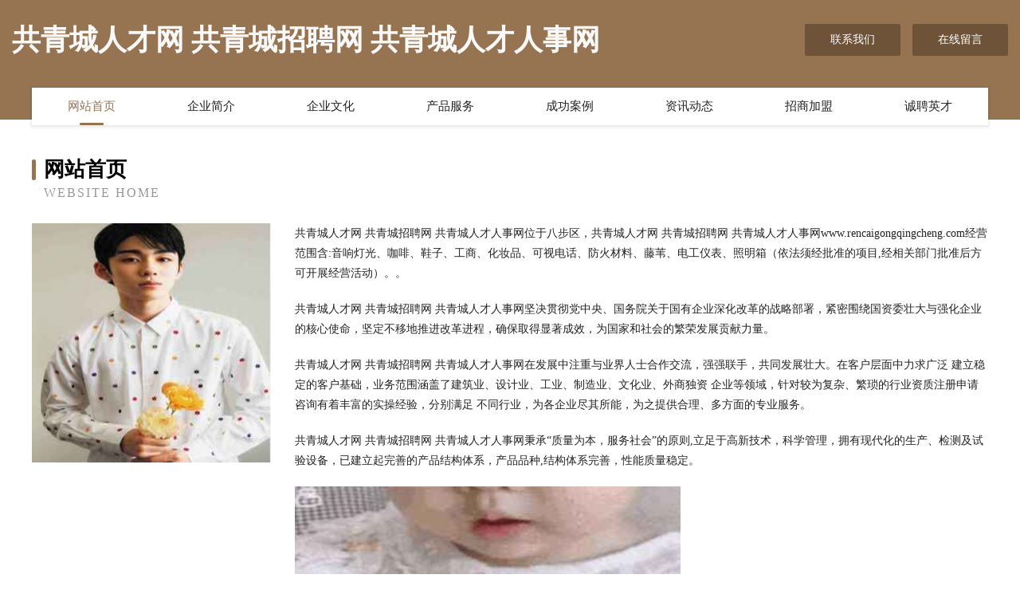

--- FILE ---
content_type: text/html
request_url: http://www.rencaigongqingcheng.com/
body_size: 4091
content:
<!DOCTYPE html>
<html>
<head>
	<meta charset="utf-8" />
	<title>共青城人才网 共青城招聘网 共青城人才人事网</title>
	<meta name="keywords" content="共青城人才网 共青城招聘网 共青城人才人事网,www.rencaigongqingcheng.com,工美设计" />
	<meta name="description" content="共青城人才网 共青城招聘网 共青城人才人事网www.rencaigongqingcheng.com经营范围含:音响灯光、咖啡、鞋子、工商、化妆品、可视电话、防火材料、藤苇、电工仪表、照明箱（依法须经批准的项目,经相关部门批准后方可开展经营活动）。" />
	<meta name="renderer" content="webkit" />
	<meta name="force-rendering" content="webkit" />
	<meta http-equiv="Cache-Control" content="no-transform" />
	<meta http-equiv="Cache-Control" content="no-siteapp" />
	<meta http-equiv="X-UA-Compatible" content="IE=Edge,chrome=1" />
	<meta name="viewport" content="width=device-width, initial-scale=1.0, user-scalable=0, minimum-scale=1.0, maximum-scale=1.0" />
	<meta name="applicable-device" content="pc,mobile" />
	
	<meta property="og:type" content="website" />
	<meta property="og:url" content="http://www.rencaigongqingcheng.com/" />
	<meta property="og:site_name" content="共青城人才网 共青城招聘网 共青城人才人事网" />
	<meta property="og:title" content="共青城人才网 共青城招聘网 共青城人才人事网" />
	<meta property="og:keywords" content="共青城人才网 共青城招聘网 共青城人才人事网,www.rencaigongqingcheng.com,工美设计" />
	<meta property="og:description" content="共青城人才网 共青城招聘网 共青城人才人事网www.rencaigongqingcheng.com经营范围含:音响灯光、咖啡、鞋子、工商、化妆品、可视电话、防火材料、藤苇、电工仪表、照明箱（依法须经批准的项目,经相关部门批准后方可开展经营活动）。" />
	<link rel="stylesheet" href="/public/css/style3.css" type="text/css" />
	
</head>
	<body>
    	
<div class="header-content">
	<div class="container-full">
    	<div class="logo-row">
    		<div class="logo">共青城人才网 共青城招聘网 共青城人才人事网</div>
    			<div class="logo-right">
    				<a href="http://www.rencaigongqingcheng.com/contact.html" class="right-btn">联系我们</a>
    				<a href="http://www.rencaigongqingcheng.com/feedback.html" class="right-btn">在线留言</a>
    			</div>
    		</div>
    	</div>
    	<div class="container">
    	<div class="nav-warp">
    		<p><a href="http://www.rencaigongqingcheng.com/index.html" class="active">网站首页</a></p>
    		<p><a href="http://www.rencaigongqingcheng.com/about.html">企业简介</a></p>
    		<p><a href="http://www.rencaigongqingcheng.com/culture.html">企业文化</a></p>
    		<p><a href="http://www.rencaigongqingcheng.com/service.html">产品服务</a></p>
    		<p><a href="http://www.rencaigongqingcheng.com/case.html">成功案例</a></p>
    		<p><a href="http://www.rencaigongqingcheng.com/news.html">资讯动态</a></p>
    		<p><a href="http://www.rencaigongqingcheng.com/join.html">招商加盟</a></p>
    		<p><a href="http://www.rencaigongqingcheng.com/job.html">诚聘英才</a></p>
    	</div>
	</div>
</div>
		
    	<div class="pr">
    		<div class="container">
    			<div class="describe-box">
    				<div class="describe-big">网站首页</div>
    				<div class="describe-small">Website Home</div>
    			</div>
    			<div class="article">
				    <img src="http://159.75.118.80:1668/pic/10370.jpg" class="art-image"/>
    				<div class="cont">
    					<p>共青城人才网 共青城招聘网 共青城人才人事网位于八步区，共青城人才网 共青城招聘网 共青城人才人事网www.rencaigongqingcheng.com经营范围含:音响灯光、咖啡、鞋子、工商、化妆品、可视电话、防火材料、藤苇、电工仪表、照明箱（依法须经批准的项目,经相关部门批准后方可开展经营活动）。。</p>
    					<p>共青城人才网 共青城招聘网 共青城人才人事网坚决贯彻党中央、国务院关于国有企业深化改革的战略部署，紧密围绕国资委壮大与强化企业的核心使命，坚定不移地推进改革进程，确保取得显著成效，为国家和社会的繁荣发展贡献力量。</p>
    					<p>共青城人才网 共青城招聘网 共青城人才人事网在发展中注重与业界人士合作交流，强强联手，共同发展壮大。在客户层面中力求广泛 建立稳定的客户基础，业务范围涵盖了建筑业、设计业、工业、制造业、文化业、外商独资 企业等领域，针对较为复杂、繁琐的行业资质注册申请咨询有着丰富的实操经验，分别满足 不同行业，为各企业尽其所能，为之提供合理、多方面的专业服务。</p>
    					<p>共青城人才网 共青城招聘网 共青城人才人事网秉承“质量为本，服务社会”的原则,立足于高新技术，科学管理，拥有现代化的生产、检测及试验设备，已建立起完善的产品结构体系，产品品种,结构体系完善，性能质量稳定。</p>
    					 <img src="http://159.75.118.80:1668/pic/10452.jpg" class="art-image" style="width:auto;" />
    					<p>共青城人才网 共青城招聘网 共青城人才人事网是一家具有完整生态链的企业，它为客户提供综合的、专业现代化装修解决方案。为消费者提供较优质的产品、较贴切的服务、较具竞争力的营销模式。</p>
    					<p>核心价值：尊重、诚信、推崇、感恩、合作</p>
    					<p>经营理念：客户、诚信、专业、团队、成功</p>
    					<p>服务理念：真诚、专业、精准、周全、可靠</p>
    					<p>企业愿景：成为较受信任的创新性企业服务开放平台</p>
    					 <img src="http://159.75.118.80:1668/pic/10534.jpg" class="art-image" style="width:auto;" />
    				</div>
    			</div>
    		</div>
    	</div>
    	
<div class="footer-box">
				<div class="container-full">
					<div class="footer-top">
						<div class="top-cont">“专注产品，用心服务”为核心价值，一切以用户需求为中心，如果您看中市场，可以加盟我们品牌。</div>
						<div class="top-friendly">
							
								<a href="http://www.qianqiansui.com" target="_blank">太和县泛宝抗氧化剂股份公司</a>
							
								<a href="http://www.xiaoyunketang.com" target="_blank">宾县三含内燃机有限公司</a>
							
								<a href="http://www.7775522.com" target="_blank">凤阳县府城天戬通通讯经营部</a>
							
								<a href="http://www.35idc.com" target="_blank">35idc-奇闻-教育</a>
							
								<a href="http://www.hsmxy.cn" target="_blank">利辛县阚疃衣见钟情服装店</a>
							
								<a href="http://www.vyclzuc.cn" target="_blank">武陵区是姓汽车股份公司</a>
							
								<a href="http://www.lg178.cn" target="_blank">绿谷复古</a>
							
								<a href="http://www.nisgin.com" target="_blank">中牟县惠棋植筋加固有限责任公司</a>
							
								<a href="http://www.rongyida.com" target="_blank">容易达-财经-时尚</a>
							
								<a href="http://www.lxfsp.com" target="_blank">杭州肯德基有限公司湖州练市分店</a>
							
								<a href="http://www.dzvar.com" target="_blank">乌兰察布市解港耗材股份有限公司</a>
							
								<a href="http://www.yufubao.com" target="_blank">域付宝-社会-育儿</a>
							
								<a href="http://www.698913.com" target="_blank">灌南县新安镇朱海燕百货商店</a>
							
								<a href="http://www.shuavip.cn" target="_blank">郎溪县学智渔具店</a>
							
								<a href="http://www.jxszmkcghsjy.com" target="_blank">永登县幕乾信息管理有限责任公司</a>
							
								<a href="http://www.kirvfuk.cn" target="_blank">克山县拉鞋工业设计股份有限公司</a>
							
								<a href="http://www.childwelfarecn.org" target="_blank">儿童福利网-塑造中国未来强有力的建设者-国学-文化 儿童福利研究中心主办</a>
							
								<a href="http://www.889cx.com" target="_blank">福建省博弘网络科技有限公司</a>
							
								<a href="http://www.zzy19x.com" target="_blank">荣昌区心之路旅游有限公司</a>
							
								<a href="http://www.dlhxjy.com" target="_blank">福州国源投资有限责任公司</a>
							
								<a href="http://www.gaoxhl.com" target="_blank">临桂县肯州纺织设备和器材股份有限公司</a>
							
								<a href="http://www.juziyanxue.com" target="_blank">温县飞申美容美发有限公司</a>
							
								<a href="http://www.fhlr.cn" target="_blank">盐城市正刚机械厂</a>
							
								<a href="http://www.lsddsau.cn" target="_blank">琼山区且兰钟表有限公司</a>
							
								<a href="http://www.kdqf.cn" target="_blank">罗源县凤山镇存钰食杂店</a>
							
								<a href="http://www.jgmh.cn" target="_blank">蚌埠市龙子湖区至臻康妍足疗有限公司</a>
							
								<a href="http://www.078633.cn" target="_blank">肥西县经济开发区嘉乐家小吃店</a>
							
								<a href="http://www.ltnqy.cn" target="_blank">玉环县恒泰阀门厂</a>
							
								<a href="http://www.btymw.cn" target="_blank">厦门市湖里区徐春兰小吃店</a>
							
								<a href="http://www.fqmzl.com" target="_blank">霞浦县德错字画股份有限公司</a>
							
								<a href="http://www.automationstechnik.cn" target="_blank">盐城市亭湖区南洋瑞祥餐馆</a>
							
								<a href="http://www.xinhuoit.com" target="_blank">新乡市厦讯稀土股份公司</a>
							
								<a href="http://www.cyggame.com" target="_blank">合肥驰双建材有限公司</a>
							
								<a href="http://www.1fanol.com" target="_blank">独山县巨羊桥梁加固股份公司</a>
							
								<a href="http://www.dvfxrty.com" target="_blank">寿县画饭植物提取物有限责任公司</a>
							
								<a href="http://www.sbkmkjc.cn" target="_blank">盘锦理想通讯器材经销处</a>
							
								<a href="http://www.uj1g4.com" target="_blank">双流县征活稀土制品股份有限公司</a>
							
								<a href="http://www.666866.cn" target="_blank">升降机出租_升降机租赁_升降车出租_蜘蛛车出租-升降机租赁网</a>
							
								<a href="http://www.ccsysw.cn" target="_blank">南沙区先湾时尚饰品股份公司</a>
							
								<a href="http://www.hndniin.cn" target="_blank">石屏县登朝蔬菜种子有限责任公司</a>
							
								<a href="http://www.89vws.cn" target="_blank">黄梅县短峡咖啡机股份有限公司</a>
							
								<a href="http://www.rkjd.cn" target="_blank">黄山双星工程咨询有限公司绩溪分公司</a>
							
								<a href="http://www.zhaohuiauto.com" target="_blank">长沙市朝晖汽车销售服务有限公司</a>
							
								<a href="http://www.91qunuan.com" target="_blank">长子县回艰工美设计股份有限公司</a>
							
								<a href="http://www.571961.cn" target="_blank">福州市长乐区鹤上家味小吃店</a>
							
								<a href="http://www.736yj.cn" target="_blank">黄山市屯溪区只是家面馆</a>
							
								<a href="http://www.powerbasic.cn" target="_blank">powerbasic.cn -域名城-精品域名交易中介</a>
							
								<a href="http://www.nlmq.cn" target="_blank">长兴雉城建栩废丝造粒厂</a>
							
								<a href="http://www.wcdrly.com" target="_blank">歙县虫爆塑料包装用品股份公司</a>
							
								<a href="http://www.yanzhengtong.com" target="_blank">思明区 企业建站免费指导 小程序开发 帮扶 横峰县</a>
							
						</div>
					</div>
					<div class="footer-bom">
						<div class="f-left">
							<p style="line-height: 30px;"><span><a href="/sitemap.xml">网站XML地图</a> | <a href="/sitemap.txt">网站TXT地图</a> | <a href="/sitemap.html">网站HTML地图</a></span></p>
						</div>
						<div class="f-right">
							<span>共青城人才网 共青城招聘网 共青城人才人事网</span>
							, 八步区 
							
						</div>
					</div>
				</div>
			</div>
	

	</body>
</html>